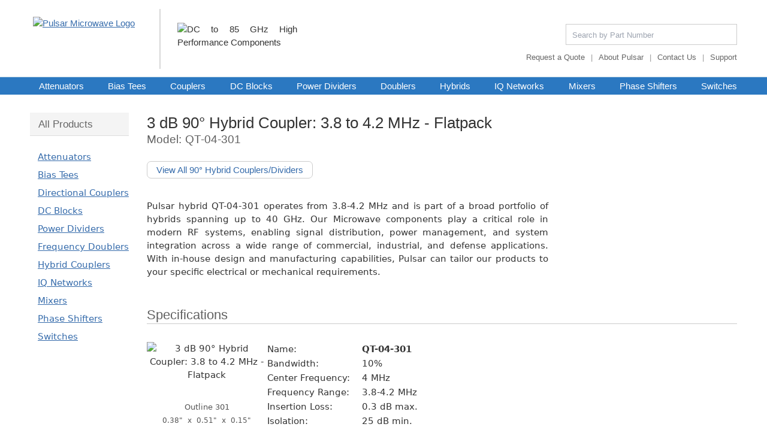

--- FILE ---
content_type: text/html; charset=utf-8
request_url: https://www.pulsarmicrowave.com/product/90_degree_hybrid/QT-04-301
body_size: 8537
content:
<!DOCTYPE html>
  <html lang="en" class="">

<!--<![endif]-->
  <head>
      <link rel="preconnect" href="https://www.googletagmanager.com" crossorigin>
      <link rel="preconnect" href="https://www.google-analytics.com" crossorigin>
      <link rel="preconnect" href="https://www.googleadservices.com" crossorigin>
      <link rel="preconnect" href="https://googleads.g.doubleclick.net" crossorigin>
      <link rel="dns-prefetch" href="https://www.google-analytics.com">
      <link rel="dns-prefetch" href="https://cdnjs.cloudflare.com">
      <!-- Google Tag Manager -->
      <script async src="https://www.googletagmanager.com/gtm.js?id=GTM-5VLWD6DP"></script>
      <!-- End Google Tag Manager -->
      <!-- Global site tag (gtag.js) - Google Analytics -->
      <script async src="https://www.googletagmanager.com/gtag/js?id=G-BLR3H3D7XZ"></script>
      <script>
        window.dataLayer = window.dataLayer || [];
        function gtag(){dataLayer.push(arguments);}

        gtag('js', new Date());

        gtag('consent', 'default', {
            'ad_storage': 'denied',
            'ad_user_data': 'denied',
            'ad_personalization': 'denied',
            'analytics_storage': 'denied',
            'personalization_storage': 'denied',
            'functionality_storage': 'denied',
            'security_storage': 'granted' // These are necessary cookies so they are always set to granted by default
        });

        gtag('config', 'G-BLR3H3D7XZ');
        gtag('config', 'AW-1071977276');
      </script>
    <meta http-equiv="X-UA-Compatible" content="IE=edge">
    <meta charset='utf-8'>
    <meta name="viewport" content="width=device-width,initial-scale=1">
    <meta name="format-detection" content="telephone=no" />
    <link rel="preload" as="image" href="/assets/pulsar_logo-e5430797b20e7e063a670a185d6f66b0b208fa5dc00cc81d1939aa29ef6078c1.avif" type="image/avif">
    <link rel="preload" as="image" href="/assets/DC-85_GHz-91845ddc2e8dc35de19b28e2a54b50a23fb0e8225ad573d89b5b8cf14a1bf3c6.avif" type="image/avif">
      <meta name="description" content="Pulsar hybrid QT-04-301 covers the range 3.8-4.2 MHz, while our complete line of hybrids cover frequency ranges up to 40 GHz. Any Pulsar model can be customized to suit your specific performance or package requirements at little to no extra cost. Pulsar is ISO-9001 certified and ITAR registered." />
    
    <!-- Open Graph meta tags -->
      <meta property="og:image" content="https://www.pulsarmicrowave.com/images/product/Hybrid-QT-04-301_square_jpg_b9cf24d1.jpg" />
      <meta property="og:image:width" content="1200" />
      <meta property="og:image:height" content="630" />
      <meta property="og:image:alt" content="QT-04-301: 3 dB  90° Hybrid Coupler: 3.8 to 4.2 MHz - Flatpack" />
      <meta property="og:title" content="3 dB  90° Hybrid Coupler: 3.8 to 4.2 MHz - Flatpack" />
      <meta property="og:description" content="Pulsar hybrid QT-04-301 covers the range 3.8-4.2 MHz, while our complete line of hybrids cover frequency ranges up to 40 GHz. Any Pulsar model can be customized to suit your specific performance or package requirements at little to no extra cost. Pulsar is ISO-9001 certified and ITAR registered." />
    <meta property="og:type" content="product" />
    <meta property="og:url" content="https://www.pulsarmicrowave.com/product/90_degree_hybrid/QT-04-301" />
    
    <meta name="csrf-param" content="authenticity_token" />
<meta name="csrf-token" content="C9SAuiwwVmuJqR1MxSVjmSQsphDmbAlVpNDOwPQ8fMlUncEbWITQ-I6mYYQstgMHPfqQvQOvb9t-H6MSwE06EA" />
    <title>
      3 dB  90° Hybrid Coupler: 3.8 to 4.2 MHz - Flatpack
    </title>
    <link href="https://www.pulsarmicrowave.com/product/90_degree_hybrid/QT-04-301" rel="canonical" />    <style data-turbo-permanent>
      /* ================================================================
         CRITICAL CSS - Inline styles for performance optimization
         
         This section contains:
         1. Critical CSS for above-the-fold content
         2. All header styles from _header.scss
         3. All button navigation styles from _button_navigation.scss
         4. All sidebar styles from _sidebar.scss
         
         TO EDIT STYLES:
         - Header styles: Edit below in the "Header CSS" section
         - Button navigation styles: Edit below in the "Button Navigation CSS" section
         - Sidebar styles: Edit below in the "Sidebar CSS" section
         - Other critical styles: Edit in the "Critical CSS" section
         - All other styles: Edit in app/stylesheets/*.scss files
         ================================================================ */
      
      /* Critical CSS for above-the-fold content */
      /* Reset and base styles */
      *, ::before, ::after { box-sizing: border-box; }
      html { font-size: 15px; -webkit-text-size-adjust: none; }
      body { margin: 0; font-family: system-ui, -apple-system, sans-serif; font-size: 1rem; line-height: 1.5; color: #333; }
      
      /* Typography */
      /* THESE ARE OVERRIDDEN IN tailwind_input.css */
      h1, h2, h3 { margin: 0; padding: 0; text-align: left; font-weight: 500; }
      h1 { margin-top: 6px; font-size: 26px; line-height: 1.3; }
      h2 { font-size: 19px; color: #606060; }
      h3 { font-size: 16px; color: #555; }
      a { color: #0066cc; text-decoration: underline; }
      
      /* Layout containers */
      .site-max { max-width: 1200px; }
      .site-center { margin: 0 auto; }
      .flex { display: flex; }
      .flex-col { flex-direction: column; }
      .w-full { width: 100%; }
      .self-center { align-self: center; }
      
      /* Header styles */
      #header { background-color: #fff; border-bottom: 1px solid #ddd; }
      .header-inner { padding: 10px 15px; }
      
      /* Main content area */
      #wrap { padding: 68px 15px 0; }
      main { width: 100%; }
      
      /* Utilities */
      .hide { display: none; }
      .text-justify { text-align: justify; }
      .text-base { font-size: 1rem; }
      .overflow-y-scroll { overflow-y: scroll; }
      
      /* Responsive */
      @media (min-width: 768px) {
        #wrap { padding-top: 16px; padding-left: 10px; padding-right: 10px; }
        main { padding-top: 9px; }
      }
      
      /* ================================================================
         HEADER CSS - All styles from _header.scss
         Edit these styles HERE, not in _header.scss
         ================================================================ */
      
      /* Variables from _global.scss */
      :root {
        --default-link-color: #356bab;
        --headline-font-family: "Helvetica Neue", HelveticaNeue, Roboto, Helvetica, Arial, sans-serif;
        --main-padding: 10px;
        --max-width: 1200px;
        --tw-md: 768px;
        --tw-2md: 950px;
      }
      
      /* Header styles */
      .header_gradient {
        background: linear-gradient(to top, rgb(237, 237, 237) 0%, rgb(255, 255, 255) 60%);
      }
      
      .header_ul {
        color: #999;
        float: right;
        display: block;
        clear: right;
        margin: 0;
        padding: 0;
        font-size: 13px;
        padding-top: 10px;
        padding-bottom: 10px;
      }
      .header_ul li {
        float: left;
        display: block;
      }
      .header_ul li:after {
        content: "|";
        padding-left: 10px;
        padding-right: 10px;
      }
      .header_ul li:last-child:after {
        content: none;
        padding-right: 0;
      }
      .header_ul a {
        color: #666666;
        text-decoration: none;
      }
      .header_ul a:hover {
        text-decoration: underline;
      }
      .header_ul a:visited {
        color: #666666;
      }
      
      #large_header #search {
        float: right;
        padding-top: 7px;
        margin-top: 33px;
      }
      #large_header #search input {
        appearance: none;
        -webkit-appearance: none;
        border-radius: 0;
        float: right;
        font-size: 14px;
        width: 20.4em;
        border: 1px solid #ccc;
        padding: 0.4em 0.7em;
      }
      #large_header #search input:focus::-webkit-input-placeholder {
        color: transparent;
      }
      #large_header #search input:focus:-moz-placeholder {
        color: transparent;
      }
      #large_header #search input::-webkit-input-placeholder {
        font-size: 13px;
      }
      #large_header #search input:-moz-placeholder {
        color: #777;
        font-size: 13px;
      }
      #large_header #search input:focus {
        outline: none;
      }
      #large_header #search #results {
        font-size: 14px;
        width: 20.4em;
        position: absolute;
        float: right;
        padding: 0.3em 0;
        margin-top: 2.1em;
        background-color: white;
        border: 1px solid lightgray;
        box-shadow: -1px 1px 2px #ddd;
        z-index: 999;
        display: none;
      }
      #large_header #search #results strong {
        color: var(--default-link-color);
      }
      #large_header #search #results li {
        list-style-image: none;
        list-style-type: none;
      }
      #large_header #search #results li span:first-child + span {
        color: gray;
        float: right;
      }
      #large_header #search #results a {
        color: black;
        display: block;
        padding: 3px 0.7em;
        text-decoration: none;
      }
      #large_header #search #results a:hover {
        text-decoration: none;
      }
      #large_header #search #results a[href^="mailto:"] {
        color: var(--default-link-color);
      }
      #large_header #search #results .hover {
        background-color: lightgray;
      }
      #large_header #search #results .no_match.hover {
        background-color: white;
      }
      #large_header #search #results .no_match {
        line-height: 1.1;
        font-size: 11px;
        color: #555;
        padding: 5px 10px;
      }
      #large_header #search #results .no_match a {
        display: inline;
        padding: 0;
        font-weight: bold;
      }
      
      #horz_nav {
        line-height: 1.3;
        position: absolute;
        z-index: 5;
        display: none;
        clear: right;
        margin: 0;
        padding: 0;
        font-family: Arial, sans-serif;
        font-weight: 200;
        font-size: 20px;
        background-color: rgba(255, 255, 255, 0.6);
        border-top: 1px solid #c2d8e5;
      }
      #horz_nav ul {
        margin: 0;
        display: inline-block;
        padding: 0;
        box-shadow: 0 3px 20px #ccc;
      }
      #horz_nav ul:after {
        content: " ";
      }
      #horz_nav ul li {
        background-color: white;
        list-style: none;
        list-style-image: none;
      }
      #horz_nav ul li:nth-child(1) {
        padding-top: 50px;
      }
      #horz_nav ul > .break {
        display: none;
      }
      #horz_nav ul a {
        padding: 10px 80px 10px 30px;
        border-bottom: 1px solid #ddd;
        text-decoration: none;
        color: #444;
        width: 100%;
        display: block;
      }
      
      @media (min-width: 768px) {
        #horz_nav {
          display: block;
          font-weight: 300;
          font-size: 12px;
          background-color: #2b78c1;
          top: 0;
          position: relative;
          padding-top: 0;
        }
        #horz_nav ul {
          -webkit-transform: none;
          text-align: justify;
          margin: 0 auto 0 auto;
          padding: 4px var(--main-padding) 0 var(--main-padding);
          display: block;
          background-color: inherit;
          height: 24px;
          box-shadow: none;
        }
        #horz_nav ul li {
          display: inline-block;
          border-bottom: none;
          padding: 0;
          background-color: inherit;
        }
        #horz_nav ul li:nth-child(1) {
          padding-top: 0;
        }
        #horz_nav ul > .break {
          display: inline-block;
          position: relative;
          width: 100%;
          height: 0;
        }
        #horz_nav ul a {
          padding: 0;
          color: white;
          text-decoration: none;
          border-bottom: none;
        }
        #horz_nav ul a:hover {
          text-decoration: underline;
        }
        #horz_nav.sticky {
          -webkit-transform: translateZ(0);
          border-top: 0;
          position: fixed;
          width: 100%;
          font-size: 12px;
          box-shadow: 0 2px 3px rgba(0, 0, 0, 0.4);
        }
        #horz_nav.sticky ul {
          padding-top: 7px;
          height: 28px;
        }
        #horz_nav.sticky a {
          color: #fff;
          font-weight: 400;
        }
      }
      
      @media (min-width: 950px) {
        #horz_nav {
          font-weight: 300;
          font-size: 15px;
        }
        #horz_nav ul {
          padding-top: 6px;
          padding-left: 25px;
          height: 29px;
          line-height: 1;
          max-width: var(--max-width);
        }
        #horz_nav ul a {
          padding-top: 1px;
        }
        #horz_nav.sticky {
          font-size: 13px;
        }
      }
      
      #mobileMenu {
        display: none;
        top: 0;
        right: 0;
        margin-top: 50px;
        line-height: 1.3;
        position: absolute;
        clear: right;
        font-family: var(--headline-font-family);
        font-weight: 300;
        font-size: 20px;
        color: #444;
        padding-left: 30px;
        background-color: rgba(240, 240, 240, 0.95);
        line-height: 1.7;
      }
      #mobileMenu h4 {
        position: relative;
        z-index: 10;
        margin: 0;
        padding: 7px 0 8px 30px;
        font-family: var(--headline-font-family);
        font-weight: 400;
        font-size: 21px;
        background-color: rgba(96, 161, 220, 0.95);
        color: white;
        box-shadow: 0 4px 8px -4px #888;
      }
      #mobileMenu span:first-child,
      #mobileMenu span:last-child {
        display: none;
      }
      #mobileMenu ul {
        margin: 0;
        display: inline-block;
        padding: 0;
        width: 100vw;
      }
      #mobileMenu ul:after {
        content: " ";
      }
      #mobileMenu ul li {
        background-color: white;
        list-style: none;
        list-style-image: none;
      }
      #mobileMenu ul > .break {
        display: none;
      }
      #mobileMenu ul a {
        padding: 10px 80px 10px 30px;
        border-bottom: 1px solid #ddd;
        text-decoration: none;
        width: 100%;
        color: #707070;
        display: block;
      }
      
      /* ================================================================
         BUTTON NAVIGATION CSS - All styles from _button_navigation.scss
         Edit these styles HERE, not in _button_navigation.scss
         ================================================================ */
      
      .nav_buttons {
        margin: 25px -5px 0 -5px;
        padding-bottom: 6px;
      }
      @media (min-width: 736px) {
        .nav_buttons {
          margin: 25px -5px 0 -5px;
          padding-bottom: 10px;
        }
      }
      .nav_buttons .label {
        display: block;
        font-size: 16px;
        font-weight: 400;
        color: #666666;
        color: var(--default-link-color);
        padding-left: 5px;
        padding-bottom: 2px;
      }
      .nav_buttons .label:nth-of-type(2) {
        padding-top: 10px;
      }
      .nav_buttons a {
        color: #4177b9;
      }
      .nav_buttons .nav_button_sections {
        display: flex;
        justify-content: space-around;
        flex-flow: row wrap;
      }
      .nav_buttons .nav_button {
        cursor: pointer;
        flex: 1;
        margin: 5px;
        padding: 7px 12px;
        display: inline-block;
        color: #4177b9;
        background-color: white;
        min-width: 45%;
        line-height: 1.3;
        font-size: 16px;
        font-weight: 500;
        text-decoration: none;
        text-align: left;
        border: 1px solid #ccc !important;
        border-radius: 7px;
        transition: background-color 0.4s ease, border-color 0.3s ease;
      }
      @media (hover: hover), screen and (-ms-high-contrast: active), (-ms-high-contrast: none) {
        .nav_buttons .nav_button:hover {
          background-color: #f0f4fb;
          border-color: #4e86c5 !important;
        }
      }
      .nav_buttons .nav_button.active {
        background-color: #4177b9;
        border-color: #4177b9 !important;
        color: white;
        cursor: default;
      }
      @media (min-width: 736px) {
        .nav_buttons .nav_button {
          min-width: auto;
        }
      }
      .nav_buttons .nav_button .subtitle {
        display: block;
        padding-top: 1px;
        line-height: 1.4;
        font-weight: 400;
        font-size: 14px;
      }
      .nav_buttons.power_dividers .nav_button_pages .nav_button {
        min-width: 22%;
        text-align: center;
      }
      @media (min-width: 736px) {
        .nav_buttons.power_dividers .nav_button_pages .nav_button {
          min-width: auto;
        }
      }
      .nav_buttons.phase_shifters .nav_button_sections {
        justify-content: flex-start;
      }
      .nav_buttons.phase_shifters .nav_button_sections .nav_button {
        max-width: 250px;
      }
      @media (min-width: 736px) {
        .nav_buttons.directional_couplers .nav_button_sections .nav_button {
          min-width: 45%;
        }
      }
      .nav_buttons.directional_couplers .nav_button_pages .nav_button {
        min-width: 22%;
        text-align: center;
      }
      @media (min-width: 736px) {
        .nav_buttons.directional_couplers .nav_button_pages .nav_button {
          min-width: auto;
        }
      }
      .nav_buttons.switches .nav_button_sections .nav_button {
        min-width: auto;
        text-align: center;
      }
      @media (min-width: 736px) {
        .nav_buttons.attenuators .nav_button_sections .nav_button .title {
          font-size: 15px;
        }
      }
      .nav_buttons.hybrids .nav_button_sections {
        justify-content: flex-start;
      }
      .nav_buttons.hybrids .nav_button_sections .nav_button {
        max-width: 150px;
      }
      .nav_buttons.hybrids .nav_button_pages {
        display: flex;
        justify-content: left;
        flex-flow: row wrap;
      }
      .nav_buttons.hybrids .nav_button_pages .nav_button {
        max-width: 150px;
      }
      @media (min-width: 736px) {
        .nav_buttons.iq_networks .nav_button_sections .nav_button {
          min-width: 27%;
        }
      }
      
      /* ================================================================
         SIDEBAR CSS - All styles from _sidebar.scss
         Edit these styles HERE, not in _sidebar.scss
         ================================================================ */
      
      #vertnav {
        min-height: 100%;
        text-align: left;
        margin-right: 30px;
      }
      @media screen and (max-width: 1080px) {
        #vertnav {
          display: none;
        }
      }
      #vertnav a {
        color: var(--default-link-color);
        white-space: nowrap;
      }
      
      .all_products {
        padding-bottom: 20px;
      }
      
      #vertnav ul {
        list-style: none;
        list-style-image: none;
      }
      
      #vertnav > ul {
        padding-left: 0;
      }
      
      .vertnav_active {
        background-color: #f4f4f4;
        border-bottom: 1px solid #dddddd;
        color: #666666 !important;
        font-family: var(--headline-font-family) !important;
        padding: 9px 0 7px 14px;
        text-decoration: none;
        display: block;
        font-size: 17px !important;
        font-weight: 500;
      }
      
      .vertnav_links {
        margin-top: 20px;
        line-height: 2;
        margin-bottom: 0;
        padding: 0;
        margin-left: 0;
        padding-left: 13px;
      }
      
      .vertnav_active_link {
        font-weight: bold;
        -webkit-font-smoothing: antialiased;
      }
      
      .vertnav_active:hover {
        text-decoration: none;
      }
      
      .vertnav_subcat {
        margin: 0;
        line-height: 1.8;
        padding-top: 20px;
        padding-left: 13px;
        color: #656565;
        font-size: 15px;
      }
      
      .vertnav_subcat > li > ul {
        margin: 0;
      }
      
      .vertnav_subcat > li {
        padding-bottom: 22px;
        padding-left: 0;
      }
      
      .vertnav_subcat > li.compact_link {
        padding-bottom: 0;
      }
      
      .vertnav_subcat > li:last-child {
        padding-bottom: 15px;
      }
      
      .vertnav_subcat_links {
        padding-top: 3px;
        padding-left: 0;
        font-weight: normal;
      }
      
      .vertnav_links a,
      .vertnav_links a:visited {
        color: var(--default-link-color);
      }
      
      #newsletter_signup {
        font-size: 13px;
        padding-top: 15px;
        padding-bottom: 10px;
        padding-left: 5px;
        border-top: 1px solid #ddd;
        border-bottom: 1px solid #ddd;
      }
      #newsletter_signup h3 {
        color: var(--default-link-color);
        padding-bottom: 5px;
      }
      #newsletter_signup input[name="newsletter[email]"] {
        margin-top: 8px;
        margin-right: 2px;
        margin-bottom: 10px;
        padding: 3px 5px;
        width: 153px;
        border: 1px solid #ccc;
      }
      #newsletter_signup input[type="submit"] {
        border: 1px solid #eee;
        background: #eee;
        height: 25px;
        color: #333;
        padding: 0 7px;
      }
    </style>
    <link rel="stylesheet" href="/vite/assets/application-Bqr-Be8z.css" media="all" data-turbo-track="reload" />
    <link rel="stylesheet" href="/vite/assets/tailwind_output-B2UYoDi2.css" media="all" data-turbo-track="reload" />
    
    
    <script src="/vite/assets/application-hI-U2uca.js" crossorigin="anonymous" type="module"></script><link rel="modulepreload" href="/vite/assets/hotwired-NCkr6qgg.js" as="script" crossorigin="anonymous">
<link rel="modulepreload" href="/vite/assets/datatables-DqAVSf3Y.js" as="script" crossorigin="anonymous">
<link rel="modulepreload" href="/vite/assets/jquery-DnkM0RDw.js" as="script" crossorigin="anonymous">
  </head>
  <body class="text-justify text-base text-[#333] overflow-y-scroll flex flex-col" data-product-view-preference="cards">
      <!-- Google Tag Manager (noscript) -->
      <noscript><iframe src="https://www.googletagmanager.com/ns.html?id=GTM-5VLWD6DP"
      height="0" width="0" style="display:none;visibility:hidden"></iframe></noscript>
      <!-- End Google Tag Manager (noscript) -->

    <header>
  <div id="print_header" class="hidden pl-[12px] text-xs print:block">
    <img alt="Pulsar Logo" width="293" height="45" src="/assets/pulsar_logo_long_transp-44e700074f7ac281670c5e015bb8bc86c6e94e5d22f9340f2f62adf085c2df3b.gif" />
    <br />
    <br />
    www.pulsarmicrowave.com&nbsp;&nbsp;-&nbsp;&nbsp;sales@pulsarmicrowave.com&nbsp;&nbsp;-&nbsp;&nbsp;973-779-6262
  </div>
  <div
    id="mobile_header"
    class="height-50 transform-[translate3d(0,0,0)] fixed z-50 w-full bg-[#efefef] pb-2 shadow-[0_4px_6px_-6px_#222] md:hidden"
    data-controller="mobile-menu"
  >
    <a
      href="/"
      class="logo float-left ml-[15px] mt-[13px] block h-6 w-40 border-none bg-[url('@css_images/pulsar_logo_long_transp.gif')] bg-[size:150px] pb-2"
      aria-label="Home"
    ></a>
    <svg
      height="32px"
      id="mobile_menu_toggle"
      version="1.1"
      viewBox="0 0 32 32"
      width="32px"
      xml:space="preserve"
      xmlns="http://www.w3.org/2000/svg"
      xmlns:xlink="http://www.w3.org/1999/xlink"
      class="float-right mr-[20px] mt-[9px] block fill-[#666666] cursor-pointer"
      data-action="click->mobile-menu#toggle"
    >
      <path
        d="M4,10h24c1.104,0,2-0.896,2-2s-0.896-2-2-2H4C2.896,6,2,6.896,2,8S2.896,10,4,10z M28,14H4c-1.104,0-2,0.896-2,2  s0.896,2,2,2h24c1.104,0,2-0.896,2-2S29.104,14,28,14z M28,22H4c-1.104,0-2,0.896-2,2s0.896,2,2,2h24c1.104,0,2-0.896,2-2  S29.104,22,28,22z"
      />
    </svg>
  </div>
  <div id="large_header" class="site-max site-center header_gradient hidden pr-[10px] font-header md:block">
    <a class="logo float-left mb-[20px] ml-[15px] mr-[19px] mt-[28px] block h-[80px] w-[192px]" href="/">
      <picture><source srcset="/assets/pulsar_logo-e5430797b20e7e063a670a185d6f66b0b208fa5dc00cc81d1939aa29ef6078c1.avif" /><source srcset="/assets/pulsar_logo-59ee4db97d351f370481c49340d95b1d3dc9a0fcc1281d9b233099d5c811bb4f.jpg" type="image/jpeg" /><img alt="Pulsar Microwave Logo" width="192" height="80" class="border-none" src="/assets/pulsar_logo-59ee4db97d351f370481c49340d95b1d3dc9a0fcc1281d9b233099d5c811bb4f.jpg" /></picture>
    </a>
    <div
      id="frequency_range"
      class="float-left mt-[15px] hidden h-[100px] w-[230px] border-l-2 border-[#d8d8d8] pl-[28px] pt-[23px] min-[900px]:block"
    >
      <picture><source srcset="/assets/DC-85_GHz-91845ddc2e8dc35de19b28e2a54b50a23fb0e8225ad573d89b5b8cf14a1bf3c6.avif" /><source srcset="/assets/DC-85_GHz-a1fa38f4129e9b08543bfc6efb66c48c6f0cfa3aee3be0791d21d4de1558ce71.jpg" type="image/jpeg" /><img alt="DC to 85 GHz High Performance Components" height="80" width="230" src="/assets/DC-85_GHz-a1fa38f4129e9b08543bfc6efb66c48c6f0cfa3aee3be0791d21d4de1558ce71.jpg" /></picture>
    </div>
    <!--[if gt IE 7]><!-->
    <form id="search" autocomplete="off">
      <input type="text" aria-label="Search by Part Number" placeholder="Search by Part Number" />
      <ul id="results"></ul>
    </form>
    <!--<![endif]-->
    <ul class="header_ul">
      <li><a href="/quote_request">Request a Quote</a></li>
      <li><a href="/about">About Pulsar</a></li>
      <li><a href="/contact_us">Contact Us</a></li>
      <li><a href="/support">Support</a></li>
    </ul>
  </div>
  <!-- END large_header -->
</header>
<nav id="horz_nav">
  <ul>
      <li><a href="/products/attenuators">Attenuators</a></li>
      <li><a href="/products/bias_tees">Bias Tees</a></li>
      <li><a href="/products/directional_couplers">Couplers</a></li>
      <li><a href="/products/dc_blocks">DC Blocks</a></li>
      <li><a href="/products/power_dividers">Power Dividers</a></li>
      <li><a href="/products/frequency_doublers">Doublers</a></li>
      <li><a href="/products/hybrids">Hybrids</a></li>
      <li><a href="/products/iq_networks">IQ Networks</a></li>
      <li><a href="/products/mixers">Mixers</a></li>
      <li><a href="/products/phase_shifters">Phase Shifters</a></li>
      <li><a href="/products/switches">Switches</a></li>
    <li class="break"></li>
    <!-- required for css text justification -->
  </ul>
</nav>
<!-- END horz_nav -->

    <div id="wrap" class="site-max site-center py-0 px-[15px] md:px-[10px] pt-[68px] md:pt-[16px] flex self-center w-full">
      <nav id="vertnav" class="pt-[14px]">

  <ul class="all_products">
    <li>
      <span class="vertnav_active">All Products</span>
      <ul class="vertnav_links">
          <li><a href="/products/attenuators">Attenuators</a></li>
          <li><a href="/products/bias_tees">Bias Tees</a></li>
          <li><a href="/products/directional_couplers">Directional Couplers</a></li>
          <li><a href="/products/dc_blocks">DC Blocks</a></li>
          <li><a href="/products/power_dividers">Power Dividers</a></li>
          <li><a href="/products/frequency_doublers">Frequency Doublers</a></li>
          <li><a href="/products/hybrids">Hybrid Couplers</a></li>
          <li><a href="/products/iq_networks">IQ Networks</a></li>
          <li><a href="/products/mixers">Mixers</a></li>
          <li><a href="/products/phase_shifters">Phase Shifters</a></li>
          <li><a href="/products/switches">Switches</a></li>
      </ul>
    </li>
  </ul>
</nav>

      <main class="w-full md:pt-[9px] mx-0 px-0 xs:mx-3 lg:mx-0">
        <h1>3 dB  90° Hybrid Coupler: 3.8 to 4.2 MHz - Flatpack</h1>
<h2>Model: QT-04-301</h2>
<div id="product_page">
  <br />
  <a class="products_page_link" href="/products/hybrids">View All 90° Hybrid Couplers/Dividers</a>
  <p class="mt-[35px] max-w-[670px] text-justify md:mb-[25px]">
  Pulsar hybrid QT-04-301 operates from 3.8-4.2 MHz and is part of a broad portfolio of hybrids spanning up to 40 GHz. Our Microwave components play a critical role in modern RF systems, enabling signal distribution, power management, and system integration across a wide range of commercial, industrial, and defense applications. With in-house design and manufacturing capabilities, Pulsar can tailor our products to your specific electrical or mechanical requirements.
  </p>
  <h3>Specifications</h3>
  <div id="specs">
    <div class="spec-container mb-[50px]">
      <div class="housing">
          <picture><source srcset="/images/product/Hybrid-QT-04-301_square_388cb227.avif" /><source srcset="/images/product/Hybrid-QT-04-301_fallback_1a055e2a.jpg" type="image/jpeg" /><img alt="3 dB  90° Hybrid Coupler: 3.8 to 4.2 MHz - Flatpack" width="200" height="200" src="/images/product/Hybrid-QT-04-301_fallback_1a055e2a.jpg" /></picture>
        <br />
        <span>
          <span>Outline 301</span>
          <br />
          0.38" &nbsp;x&nbsp;
          0.51" &nbsp;x&nbsp;
          0.15"
        </span>
      </div>
      <div class="content-wrapper">
        <div class="price-table-container">
        </div>
        <div class="productData">
          <table>
            <tbody>
              <tr>
  <td>Name:</td>
  <td>QT-04-301</td>
</tr>
<tr>
  <td>Bandwidth:</td>
  <td>10%</td>
</tr>
<tr>
  <td>Center Frequency:</td>
  <td>4 MHz</td>
</tr>
<tr>
  <td>Frequency Range:</td>
  <td>3.8-4.2 MHz</td>
</tr>
<tr>
  <td>Insertion Loss:</td>
  <td>0.3 dB max.</td>
</tr>
<tr>
  <td>Isolation:</td>
  <td>25 dB min.</td>
</tr>
<tr>
  <td>Amplitude Balance:</td>
  <td>0.7 dB max.</td>
</tr>
<tr>
  <td>Phase Balance:</td>
  <td>2&deg; max.</td>
</tr>
<tr>
  <td>VSWR:</td>
  <td>1.20:1 max.</td>
</tr>
<tr>
  <td>Package Type:</td>
  <td>Pin</td>
</tr>

              <tr>
                <td>RoHS:</td>
                <td>RoHS 3 Compliant</td>
              </tr>
              <tr>
                <td>ECCN:</td>
                <td>EAR99</td>
              </tr>
              <tr>
                <td>Country of Origin:</td>
                <td>USA</td>
              </tr>
            </tbody>
          </table>
        </div>
        <dl class="notes mb-[35px] ml-0 mr-0 mt-[5px]">
        <dd>Power rating 1 watt max. for load VSWR better than 1.20:1.</dd>
        <dd><br>Custom performance and package requirements available.</dd>
  <br />
</dl>

          <div class="quote-button-wrapper mb-[60px] text-center md:text-left">
            <a class="add_to_rfq_button" data-controller="quote-item" data-quote-item-name-value="QT-04-301" href="/quote_request">Add To Quote</a>
          </div>
          <div class="links pl-[8px] text-center md:text-left">
              <a class="pdf" href="/spec_sheets/QT-04-301.pdf#zoom=125" target="_blank"
                >View Datasheet<img alt="PDF icon" src="/assets/Adobe_PDF_file_icon_32x32-a642457918e038f0c8e8f300b2cfdc758a50a26c9fb22b652f1f9ed7b02e653d.png" /></a
              >
          </div>
      </div>
    </div>
    <h3>Your Requirements, Our Expertise</h3>
      <p class="mt-[35px] max-w-[670px] text-justify md:mb-[25px]">
        All Pulsar power dividers are manufactured in the USA, ISO-9001 certified, and ITAR registered. Customization is available to meet your exact electrical, mechanical, and packaging requirements, often at little to no additional cost.
      </p>
    <div id="support" class="mt-[50px]">
      <h3>Additional Resources</h3>
      <div>
        <ul>
          <li><a href="/terms">Terms and Conditions</a></li>
<li><a href="/environmental-qa">Environmental &amp; Quality Assurance</a></li>
<li><a href="/conflict_materials">Conflict Materials</a></li>
<li><a href="/outlines">Outline Drawings</a></li>

        </ul>
      </div>
    </div>
  </div>
  <turbo-frame id="add_item_modal_frame"></turbo-frame>
</div>

      </main>
    </div>
    <footer>
  <div class="site-max site-center">
    <span class="rohs">
      <img alt="RoHS Compliant, Lead Free. ISO 9001:2015 Certified." width="67" height="83" src="/assets/rohs-iso9001-7072aa24d622c0a8e929d3aa77f84e9c0cbf7a7af57be974cb646ba24d5b60e7.gif" />
      <div>
        <p></p>
        <p>ISO 9001:2015 Certified</p>
      </div>
    </span>
    <hr />
    <div id="container">
      <span>
        <h4>Contact Us</h4>
        <ul>
          <li>Pulsar Microwave Corporation</li>
          <li><a href="mailto:sales@pulsarmicrowave.com">sales@pulsarmicrowave.com</a></li>
          <li>Phone: <a href="tel:9737796262">973-779-6262</a></li>
          <li>&nbsp;</li>
          <li>Hours: 7am - 4:30pm EST</li>
          <li>48 Industrial West, Clifton NJ 07012</li>
        </ul>
      </span>
      <span>
        <h4>Products</h4>
        <ul>
          <li><a href="/">New Products</a></li>
            <li><a href="/products/attenuators">Attenuators</a></li>
            <li><a href="/products/bias_tees">Bias Tees</a></li>
            <li><a href="/products/directional_couplers">Directional Couplers</a></li>
            <li><a href="/products/dc_blocks">DC Blocks</a></li>
            <li><a href="/products/power_dividers">Power Dividers</a></li>
            <li><a href="/products/frequency_doublers">Frequency Doublers</a></li>
            <li><a href="/products/hybrids">Hybrid Couplers</a></li>
        </ul>
          <ul>
              <li><a href="/products/iq_networks">IQ Networks</a></li>
              <li><a href="/products/mixers">Mixers</a></li>
              <li><a href="/products/phase_shifters">Phase Shifters</a></li>
              <li><a href="/products/switches">Switches</a></li>
          </ul>
      </span>
      <span>
        <h4>Support</h4>
        <ul>
          <li><a href="/quote_request">Request a Quote</a></li>
          <li><a href="/terms">Terms and Conditions</a></li>
<li><a href="/environmental-qa">Environmental &amp; Quality Assurance</a></li>
<li><a href="/conflict_materials">Conflict Materials</a></li>
<li><a href="/outlines">Outline Drawings</a></li>

        </ul>
      </span>
      <span class="stretch"></span>
      <span class="copyright"> &copy; 2026 Pulsar Microwave Corporation. </span>
    </div>
  </div>
</footer>

    <div id="horz_nav" class="sticky" data-turbo-permanent style="display:none"></div>
  </body>
</html>
